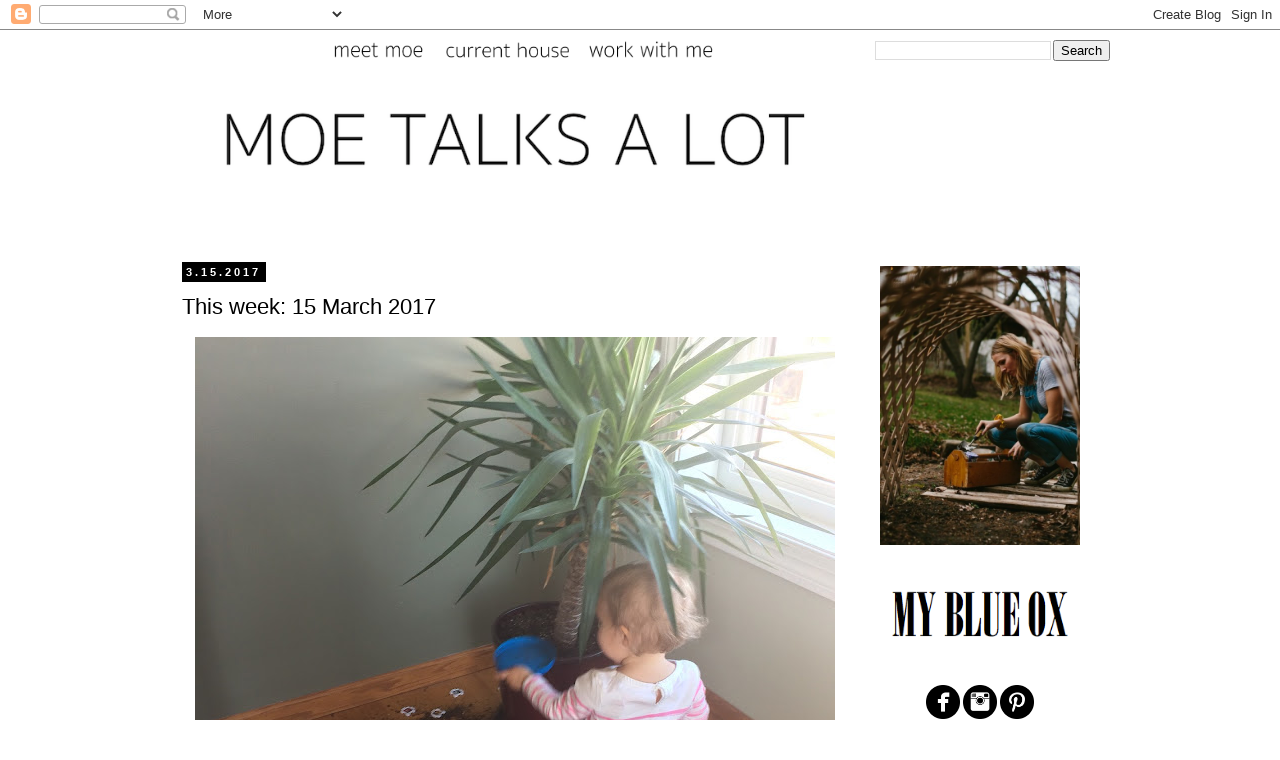

--- FILE ---
content_type: text/html; charset=UTF-8
request_url: http://www.moetalksalot.com/2017/03/this-week-15-march-2017.html
body_size: 14058
content:
<!DOCTYPE html>
<html class='v2' dir='ltr' xmlns='http://www.w3.org/1999/xhtml' xmlns:b='http://www.google.com/2005/gml/b' xmlns:data='http://www.google.com/2005/gml/data' xmlns:expr='http://www.google.com/2005/gml/expr'>
<head>
<link href='https://www.blogger.com/static/v1/widgets/335934321-css_bundle_v2.css' rel='stylesheet' type='text/css'/>
<meta content='width=1100' name='viewport'/>
<meta content='text/html; charset=UTF-8' http-equiv='Content-Type'/>
<meta content='blogger' name='generator'/>
<link href='http://www.moetalksalot.com/favicon.ico' rel='icon' type='image/x-icon'/>
<link href='http://www.moetalksalot.com/2017/03/this-week-15-march-2017.html' rel='canonical'/>
<link rel="alternate" type="application/atom+xml" title="moe talks a lot - Atom" href="http://www.moetalksalot.com/feeds/posts/default" />
<link rel="alternate" type="application/rss+xml" title="moe talks a lot - RSS" href="http://www.moetalksalot.com/feeds/posts/default?alt=rss" />
<link rel="service.post" type="application/atom+xml" title="moe talks a lot - Atom" href="https://www.blogger.com/feeds/5973257255032351937/posts/default" />

<link rel="alternate" type="application/atom+xml" title="moe talks a lot - Atom" href="http://www.moetalksalot.com/feeds/8063853529383443024/comments/default" />
<!--Can't find substitution for tag [blog.ieCssRetrofitLinks]-->
<link href='https://blogger.googleusercontent.com/img/b/R29vZ2xl/AVvXsEgHTdV_EVXwqCj_S_K08Ay31QAmhpuFrnGOnS_DRBQuZC5pY9BX6onDdn2xlDCPt6M4svmFNVRNyysA49ImK3_Pmfh1Pvk7MT2tqn24uNe6PrWcwZapok5E_WJJdbHZLt_52O7K4cUyXrc/s640/IMG_1715.JPG' rel='image_src'/>
<meta content='http://www.moetalksalot.com/2017/03/this-week-15-march-2017.html' property='og:url'/>
<meta content='This week: 15 March 2017' property='og:title'/>
<meta content='Life style blog about making every aspect of life beautiful from fashion to home to food. All done on a budget and thrifting!' property='og:description'/>
<meta content='https://blogger.googleusercontent.com/img/b/R29vZ2xl/AVvXsEgHTdV_EVXwqCj_S_K08Ay31QAmhpuFrnGOnS_DRBQuZC5pY9BX6onDdn2xlDCPt6M4svmFNVRNyysA49ImK3_Pmfh1Pvk7MT2tqn24uNe6PrWcwZapok5E_WJJdbHZLt_52O7K4cUyXrc/w1200-h630-p-k-no-nu/IMG_1715.JPG' property='og:image'/>
<title>moe talks a lot: This week: 15 March 2017</title>
<style type='text/css'>@font-face{font-family:'Hanuman';font-style:normal;font-weight:400;font-display:swap;src:url(//fonts.gstatic.com/s/hanuman/v24/VuJudNvD15HhpJJBYq31yFn72hxIv0sd5yDgWdTYQezRj28xHg.woff2)format('woff2');unicode-range:U+1780-17FF,U+19E0-19FF,U+200C-200D,U+25CC;}@font-face{font-family:'Hanuman';font-style:normal;font-weight:400;font-display:swap;src:url(//fonts.gstatic.com/s/hanuman/v24/VuJudNvD15HhpJJBYq31yFn72hxIv0sd5yDrWdTYQezRj28.woff2)format('woff2');unicode-range:U+0000-00FF,U+0131,U+0152-0153,U+02BB-02BC,U+02C6,U+02DA,U+02DC,U+0304,U+0308,U+0329,U+2000-206F,U+20AC,U+2122,U+2191,U+2193,U+2212,U+2215,U+FEFF,U+FFFD;}</style>
<style id='page-skin-1' type='text/css'><!--
/*
-----------------------------------------------
Blogger Template Style
Name:     Simple
Designer: Blogger
URL:      www.blogger.com
----------------------------------------------- */
/* Content
----------------------------------------------- */
body {
font: normal normal 12px 'Trebuchet MS', Trebuchet, Verdana, sans-serif;
color: #000000;
background: #ffffff none repeat scroll top left;
padding: 0 0 0 0;
}
html body .region-inner {
min-width: 0;
max-width: 100%;
width: auto;
}
h2 {
font-size: 22px;
}
a:link {
text-decoration:none;
color: #0b5394;
}
a:visited {
text-decoration:none;
color: #0b5394;
}
a:hover {
text-decoration:underline;
color: #0b5394;
}
.body-fauxcolumn-outer .fauxcolumn-inner {
background: transparent none repeat scroll top left;
_background-image: none;
}
.body-fauxcolumn-outer .cap-top {
position: absolute;
z-index: 1;
height: 400px;
width: 100%;
}
.body-fauxcolumn-outer .cap-top .cap-left {
width: 100%;
background: transparent none repeat-x scroll top left;
_background-image: none;
}
.content-outer {
-moz-box-shadow: 0 0 0 rgba(0, 0, 0, .15);
-webkit-box-shadow: 0 0 0 rgba(0, 0, 0, .15);
-goog-ms-box-shadow: 0 0 0 #333333;
box-shadow: 0 0 0 rgba(0, 0, 0, .15);
margin-bottom: 1px;
}
.content-inner {
padding: 10px 40px;
}
.content-inner {
background-color: #ffffff;
}
/* Header
----------------------------------------------- */
.header-outer {
background: transparent none repeat-x scroll 0 -400px;
_background-image: none;
}
.Header h1 {
font: normal normal 40px 'Trebuchet MS',Trebuchet,Verdana,sans-serif;
color: #000000;
text-shadow: 0 0 0 rgba(0, 0, 0, .2);
}
.Header h1 a {
color: #000000;
}
.Header .description {
font-size: 18px;
color: #000000;
}
.header-inner .Header .titlewrapper {
padding: 22px 0;
}
.header-inner .Header .descriptionwrapper {
padding: 0 0;
}
/* Tabs
----------------------------------------------- */
.tabs-inner .section:first-child {
border-top: 0 solid #dddddd;
}
.tabs-inner .section:first-child ul {
margin-top: -1px;
border-top: 1px solid #dddddd;
border-left: 1px solid #dddddd;
border-right: 1px solid #dddddd;
}
.tabs-inner .widget ul {
background: transparent none repeat-x scroll 0 -800px;
_background-image: none;
border-bottom: 1px solid #dddddd;
margin-top: 0;
margin-left: -30px;
margin-right: -30px;
}
.tabs-inner .widget li a {
display: inline-block;
padding: .6em 1em;
font: normal normal 12px Hanuman;
color: #000000;
border-left: 1px solid #ffffff;
border-right: 1px solid #dddddd;
}
.tabs-inner .widget li:first-child a {
border-left: none;
}
.tabs-inner .widget li.selected a, .tabs-inner .widget li a:hover {
color: #000000;
background-color: transparent;
text-decoration: none;
}
/* Columns
----------------------------------------------- */
.main-outer {
border-top: 0 solid transparent;
}
.fauxcolumn-left-outer .fauxcolumn-inner {
border-right: 1px solid transparent;
}
.fauxcolumn-right-outer .fauxcolumn-inner {
border-left: 1px solid transparent;
}
/* Headings
----------------------------------------------- */
div.widget > h2,
div.widget h2.title {
margin: 0 0 1em 0;
font: normal bold 11px 'Trebuchet MS',Trebuchet,Verdana,sans-serif;
color: #000000;
}
/* Widgets
----------------------------------------------- */
.widget .zippy {
color: #999999;
text-shadow: 2px 2px 1px rgba(0, 0, 0, .1);
}
.widget .popular-posts ul {
list-style: none;
}
/* Posts
----------------------------------------------- */
h2.date-header {
font: normal bold 11px Arial, Tahoma, Helvetica, FreeSans, sans-serif;
}
.date-header span {
background-color: #000000;
color: #ffffff;
padding: 0.4em;
letter-spacing: 3px;
margin: inherit;
}
.main-inner {
padding-top: 35px;
padding-bottom: 65px;
}
.main-inner .column-center-inner {
padding: 0 0;
}
.main-inner .column-center-inner .section {
margin: 0 1em;
}
.post {
margin: 0 0 45px 0;
}
h3.post-title, .comments h4 {
font: normal normal 22px 'Trebuchet MS',Trebuchet,Verdana,sans-serif;
margin: .75em 0 0;
}
.post-body {
font-size: 110%;
line-height: 1.4;
position: relative;
}
.post-body img, .post-body .tr-caption-container, .Profile img, .Image img,
.BlogList .item-thumbnail img {
padding: 2px;
background: #ffffff;
border: 1px solid #eeeeee;
-moz-box-shadow: 1px 1px 5px rgba(0, 0, 0, .1);
-webkit-box-shadow: 1px 1px 5px rgba(0, 0, 0, .1);
box-shadow: 1px 1px 5px rgba(0, 0, 0, .1);
}
.post-body img, .post-body .tr-caption-container {
padding: 5px;
}
.post-body .tr-caption-container {
color: #000000;
}
.post-body .tr-caption-container img {
padding: 0;
background: transparent;
border: none;
-moz-box-shadow: 0 0 0 rgba(0, 0, 0, .1);
-webkit-box-shadow: 0 0 0 rgba(0, 0, 0, .1);
box-shadow: 0 0 0 rgba(0, 0, 0, .1);
}
.post-header {
margin: 0 0 1.5em;
line-height: 1.6;
font-size: 90%;
}
.post-footer {
margin: 20px -2px 0;
padding: 5px 10px;
color: #000000;
background-color: #e5e5e5;
border-bottom: 1px solid #eeeeee;
line-height: 1.6;
font-size: 90%;
}
#comments .comment-author {
padding-top: 1.5em;
border-top: 1px solid transparent;
background-position: 0 1.5em;
}
#comments .comment-author:first-child {
padding-top: 0;
border-top: none;
}
.avatar-image-container {
margin: .2em 0 0;
}
#comments .avatar-image-container img {
border: 1px solid #eeeeee;
}
/* Comments
----------------------------------------------- */
.comments .comments-content .icon.blog-author {
background-repeat: no-repeat;
background-image: url([data-uri]);
}
.comments .comments-content .loadmore a {
border-top: 1px solid #999999;
border-bottom: 1px solid #999999;
}
.comments .comment-thread.inline-thread {
background-color: #e5e5e5;
}
.comments .continue {
border-top: 2px solid #999999;
}
/* Accents
---------------------------------------------- */
.section-columns td.columns-cell {
border-left: 1px solid transparent;
}
.blog-pager {
background: transparent url(//www.blogblog.com/1kt/simple/paging_dot.png) repeat-x scroll top center;
}
.blog-pager-older-link, .home-link,
.blog-pager-newer-link {
background-color: #ffffff;
padding: 5px;
}
.footer-outer {
border-top: 1px dashed #bbbbbb;
}
/* Mobile
----------------------------------------------- */
body.mobile  {
background-size: auto;
}
.mobile .body-fauxcolumn-outer {
background: transparent none repeat scroll top left;
}
.mobile .body-fauxcolumn-outer .cap-top {
background-size: 100% auto;
}
.mobile .content-outer {
-webkit-box-shadow: 0 0 3px rgba(0, 0, 0, .15);
box-shadow: 0 0 3px rgba(0, 0, 0, .15);
}
.mobile .tabs-inner .widget ul {
margin-left: 0;
margin-right: 0;
}
.mobile .post {
margin: 0;
}
.mobile .main-inner .column-center-inner .section {
margin: 0;
}
.mobile .date-header span {
padding: 0.1em 10px;
margin: 0 -10px;
}
.mobile h3.post-title {
margin: 0;
}
.mobile .blog-pager {
background: transparent none no-repeat scroll top center;
}
.mobile .footer-outer {
border-top: none;
}
.mobile .main-inner, .mobile .footer-inner {
background-color: #ffffff;
}
.mobile-index-contents {
color: #000000;
}
.mobile-link-button {
background-color: #0b5394;
}
.mobile-link-button a:link, .mobile-link-button a:visited {
color: #ffffff;
}
.mobile .tabs-inner .section:first-child {
border-top: none;
}
.mobile .tabs-inner .PageList .widget-content {
background-color: transparent;
color: #000000;
border-top: 1px solid #dddddd;
border-bottom: 1px solid #dddddd;
}
.mobile .tabs-inner .PageList .widget-content .pagelist-arrow {
border-left: 1px solid #dddddd;
}
.post-body img, .post-body .tr-caption-container, .Profile img, .Image img,
.BlogList .item-thumbnail img {
padding: 0 !important;
border: none !important;
background: none !important;
-moz-box-shadow: 0px 0px 0px transparent !important;
-webkit-box-shadow: 0px 0px 0px transparent !important;
box-shadow: 0px 0px 0px transparent !important;
}
.PageList {text-align:center !important;}
.PageList li {display:inline !important; float:none !important;}
#header, body#layout #header {width:75%;display:inline-block;float:left;}
#header-right, body#layout #header-right {width:25%;display:inline-block;float:right;padding:0px;}
#header-right .widget {margin:0;}
--></style>
<style id='template-skin-1' type='text/css'><!--
body {
min-width: 1020px;
}
.content-outer, .content-fauxcolumn-outer, .region-inner {
min-width: 1020px;
max-width: 1020px;
_width: 1020px;
}
.main-inner .columns {
padding-left: 0;
padding-right: 260px;
}
.main-inner .fauxcolumn-center-outer {
left: 0;
right: 260px;
/* IE6 does not respect left and right together */
_width: expression(this.parentNode.offsetWidth -
parseInt("0") -
parseInt("260px") + 'px');
}
.main-inner .fauxcolumn-left-outer {
width: 0;
}
.main-inner .fauxcolumn-right-outer {
width: 260px;
}
.main-inner .column-left-outer {
width: 0;
right: 100%;
margin-left: -0;
}
.main-inner .column-right-outer {
width: 260px;
margin-right: -260px;
}
#layout {
min-width: 0;
}
#layout .content-outer {
min-width: 0;
width: 800px;
}
#layout .region-inner {
min-width: 0;
width: auto;
}
--></style>
<link href='https://www.blogger.com/dyn-css/authorization.css?targetBlogID=5973257255032351937&amp;zx=cb8c8e13-b4fa-48d8-9472-ba60d76f4e11' media='none' onload='if(media!=&#39;all&#39;)media=&#39;all&#39;' rel='stylesheet'/><noscript><link href='https://www.blogger.com/dyn-css/authorization.css?targetBlogID=5973257255032351937&amp;zx=cb8c8e13-b4fa-48d8-9472-ba60d76f4e11' rel='stylesheet'/></noscript>
<meta name='google-adsense-platform-account' content='ca-host-pub-1556223355139109'/>
<meta name='google-adsense-platform-domain' content='blogspot.com'/>

<!-- data-ad-client=ca-pub-3297826883421531 -->

</head>
<body class='loading variant-simplysimple'>
<div class='navbar section' id='navbar'><div class='widget Navbar' data-version='1' id='Navbar1'><script type="text/javascript">
    function setAttributeOnload(object, attribute, val) {
      if(window.addEventListener) {
        window.addEventListener('load',
          function(){ object[attribute] = val; }, false);
      } else {
        window.attachEvent('onload', function(){ object[attribute] = val; });
      }
    }
  </script>
<div id="navbar-iframe-container"></div>
<script type="text/javascript" src="https://apis.google.com/js/platform.js"></script>
<script type="text/javascript">
      gapi.load("gapi.iframes:gapi.iframes.style.bubble", function() {
        if (gapi.iframes && gapi.iframes.getContext) {
          gapi.iframes.getContext().openChild({
              url: 'https://www.blogger.com/navbar/5973257255032351937?po\x3d8063853529383443024\x26origin\x3dhttp://www.moetalksalot.com',
              where: document.getElementById("navbar-iframe-container"),
              id: "navbar-iframe"
          });
        }
      });
    </script><script type="text/javascript">
(function() {
var script = document.createElement('script');
script.type = 'text/javascript';
script.src = '//pagead2.googlesyndication.com/pagead/js/google_top_exp.js';
var head = document.getElementsByTagName('head')[0];
if (head) {
head.appendChild(script);
}})();
</script>
</div></div>
<div class='body-fauxcolumns'>
<div class='fauxcolumn-outer body-fauxcolumn-outer'>
<div class='cap-top'>
<div class='cap-left'></div>
<div class='cap-right'></div>
</div>
<div class='fauxborder-left'>
<div class='fauxborder-right'></div>
<div class='fauxcolumn-inner'>
</div>
</div>
<div class='cap-bottom'>
<div class='cap-left'></div>
<div class='cap-right'></div>
</div>
</div>
</div>
<div class='content'>
<div class='content-fauxcolumns'>
<div class='fauxcolumn-outer content-fauxcolumn-outer'>
<div class='cap-top'>
<div class='cap-left'></div>
<div class='cap-right'></div>
</div>
<div class='fauxborder-left'>
<div class='fauxborder-right'></div>
<div class='fauxcolumn-inner'>
</div>
</div>
<div class='cap-bottom'>
<div class='cap-left'></div>
<div class='cap-right'></div>
</div>
</div>
</div>
<div class='content-outer'>
<div class='content-cap-top cap-top'>
<div class='cap-left'></div>
<div class='cap-right'></div>
</div>
<div class='fauxborder-left content-fauxborder-left'>
<div class='fauxborder-right content-fauxborder-right'></div>
<div class='content-inner'>
<header>
<div class='header-outer'>
<div class='header-cap-top cap-top'>
<div class='cap-left'></div>
<div class='cap-right'></div>
</div>
<div class='fauxborder-left header-fauxborder-left'>
<div class='fauxborder-right header-fauxborder-right'></div>
<div class='region-inner header-inner'>
<div class='header section' id='header'><div class='widget HTML' data-version='1' id='HTML3'>
<div class='widget-content'>
<center><a href="http://www.moetalksalot.com/p/about_31.html" target="_blank"><img width="15%" src="https://blogger.googleusercontent.com/img/b/R29vZ2xl/AVvXsEjFRvjuIfNEOj_Vz-1reOYRm0ng935HMxhdewwAZI3wOU6nOyY8_5ArEJgjqWRskOsCYPPpeBoO4g7aaWDWJYyQ8kx0Dist7smHwTaTkIRUveSp9oDyipy1KOw-vZBds5a4b8XpQLxW1iw/s1600/meet+moe.png" /> &nbsp&nbsp&nbsp&nbsp</a>
<a href="http://www.moetalksalot.com/p/house-tour.html" target="_blank"><img width="20%" src="https://blogger.googleusercontent.com/img/b/R29vZ2xl/AVvXsEjm2zIh8oyWfxVWtlYwCDFOMUDH7f4g2FhnDXkqcrL2e3qGxmGlbeH1Yha0IoOjGMs257skbkVs_pWaw7yl75lEkCPl8NZsD7WHCq-lqOeg0LB45vGs4xJcUyvTsLMrWdWM0tVUh-HHeic/s1600/current+house.png" /></a>
&nbsp&nbsp&nbsp&nbsp<a href="http://www.moetalksalot.com/p/sponsorhost.html" target="_blank"><img width="20%" src="https://blogger.googleusercontent.com/img/b/R29vZ2xl/AVvXsEi5iYLYovYdc_fExIkxe41mO6urCt99X9czaG5piUFs9jcltzIpUwy0x5_1_U_zK38g9Rt4GAr8sZ_GXH3Znj4wAy_e-ULFtJLLnZaw5to63cg2ONGrj3pBciC-AZJDo_WPDUPhl9ml1Io/s1600/work+with+me.png" /></a></center>
</div>
<div class='clear'></div>
</div><div class='widget HTML' data-version='1' id='HTML4'>
<div class='widget-content'>
<a href="http://moetalksalot.com" target="_blank"><img width="100%" src="https://blogger.googleusercontent.com/img/b/R29vZ2xl/AVvXsEg7pwbO1udETY0Utpj9BfeZ0h-ebUdnCFqFM9Z2ZZZU0HdnrIsjjQhvmHY1FJOULHh-0TQ-XYDbpr6G7m97_wt9NrJDfVGHjW_B655rhBFzHGjYUSDT1Nmbors7bVyc21ZbaAHXt2yABzw/s1600/mtal+logo.png" /></a>
</div>
<div class='clear'></div>
</div></div>
<div class='section' id='header-right'><div class='widget BlogSearch' data-version='1' id='BlogSearch1'>
<div class='widget-content'>
<div id='BlogSearch1_form'>
<form action='http://www.moetalksalot.com/search' class='gsc-search-box' target='_top'>
<table cellpadding='0' cellspacing='0' class='gsc-search-box'>
<tbody>
<tr>
<td class='gsc-input'>
<input autocomplete='off' class='gsc-input' name='q' size='10' title='search' type='text' value=''/>
</td>
<td class='gsc-search-button'>
<input class='gsc-search-button' title='search' type='submit' value='Search'/>
</td>
</tr>
</tbody>
</table>
</form>
</div>
</div>
<div class='clear'></div>
</div></div>
<div style='clear: both;'></div>
</div>
</div>
<div class='header-cap-bottom cap-bottom'>
<div class='cap-left'></div>
<div class='cap-right'></div>
</div>
</div>
</header>
<div class='tabs-outer'>
<div class='tabs-cap-top cap-top'>
<div class='cap-left'></div>
<div class='cap-right'></div>
</div>
<div class='fauxborder-left tabs-fauxborder-left'>
<div class='fauxborder-right tabs-fauxborder-right'></div>
<div class='region-inner tabs-inner'>
<div class='tabs no-items section' id='crosscol'></div>
<div class='tabs no-items section' id='crosscol-overflow'></div>
<div class='header no-items section' id='header2'></div>
<div style='clear:both;'></div>
</div>
</div>
<div class='tabs-cap-bottom cap-bottom'>
<div class='cap-left'></div>
<div class='cap-right'></div>
</div>
</div>
<div class='main-outer'>
<div class='main-cap-top cap-top'>
<div class='cap-left'></div>
<div class='cap-right'></div>
</div>
<div class='fauxborder-left main-fauxborder-left'>
<div class='fauxborder-right main-fauxborder-right'></div>
<div class='region-inner main-inner'>
<div class='columns fauxcolumns'>
<div class='fauxcolumn-outer fauxcolumn-center-outer'>
<div class='cap-top'>
<div class='cap-left'></div>
<div class='cap-right'></div>
</div>
<div class='fauxborder-left'>
<div class='fauxborder-right'></div>
<div class='fauxcolumn-inner'>
</div>
</div>
<div class='cap-bottom'>
<div class='cap-left'></div>
<div class='cap-right'></div>
</div>
</div>
<div class='fauxcolumn-outer fauxcolumn-left-outer'>
<div class='cap-top'>
<div class='cap-left'></div>
<div class='cap-right'></div>
</div>
<div class='fauxborder-left'>
<div class='fauxborder-right'></div>
<div class='fauxcolumn-inner'>
</div>
</div>
<div class='cap-bottom'>
<div class='cap-left'></div>
<div class='cap-right'></div>
</div>
</div>
<div class='fauxcolumn-outer fauxcolumn-right-outer'>
<div class='cap-top'>
<div class='cap-left'></div>
<div class='cap-right'></div>
</div>
<div class='fauxborder-left'>
<div class='fauxborder-right'></div>
<div class='fauxcolumn-inner'>
</div>
</div>
<div class='cap-bottom'>
<div class='cap-left'></div>
<div class='cap-right'></div>
</div>
</div>
<!-- corrects IE6 width calculation -->
<div class='columns-inner'>
<div class='column-center-outer'>
<div class='column-center-inner'>
<div class='main section' id='main'><div class='widget Blog' data-version='1' id='Blog1'>
<div class='blog-posts hfeed'>

          <div class="date-outer">
        
<h2 class='date-header'><span>3.15.2017</span></h2>

          <div class="date-posts">
        
<div class='post-outer'>
<div class='post hentry uncustomized-post-template' itemprop='blogPost' itemscope='itemscope' itemtype='http://schema.org/BlogPosting'>
<meta content='https://blogger.googleusercontent.com/img/b/R29vZ2xl/AVvXsEgHTdV_EVXwqCj_S_K08Ay31QAmhpuFrnGOnS_DRBQuZC5pY9BX6onDdn2xlDCPt6M4svmFNVRNyysA49ImK3_Pmfh1Pvk7MT2tqn24uNe6PrWcwZapok5E_WJJdbHZLt_52O7K4cUyXrc/s640/IMG_1715.JPG' itemprop='image_url'/>
<meta content='5973257255032351937' itemprop='blogId'/>
<meta content='8063853529383443024' itemprop='postId'/>
<a name='8063853529383443024'></a>
<h3 class='post-title entry-title' itemprop='name'>
This week: 15 March 2017
</h3>
<div class='post-header'>
<div class='post-header-line-1'></div>
</div>
<div class='post-body entry-content' id='post-body-8063853529383443024' itemprop='description articleBody'>
<div class="separator" style="clear: both; text-align: center;">
<a href="https://blogger.googleusercontent.com/img/b/R29vZ2xl/AVvXsEgHTdV_EVXwqCj_S_K08Ay31QAmhpuFrnGOnS_DRBQuZC5pY9BX6onDdn2xlDCPt6M4svmFNVRNyysA49ImK3_Pmfh1Pvk7MT2tqn24uNe6PrWcwZapok5E_WJJdbHZLt_52O7K4cUyXrc/s1600/IMG_1715.JPG" imageanchor="1" style="margin-left: 1em; margin-right: 1em;"><img border="0" height="640" src="https://blogger.googleusercontent.com/img/b/R29vZ2xl/AVvXsEgHTdV_EVXwqCj_S_K08Ay31QAmhpuFrnGOnS_DRBQuZC5pY9BX6onDdn2xlDCPt6M4svmFNVRNyysA49ImK3_Pmfh1Pvk7MT2tqn24uNe6PrWcwZapok5E_WJJdbHZLt_52O7K4cUyXrc/s640/IMG_1715.JPG" width="640" /></a></div>
<div class="separator" style="clear: both; text-align: center;">
<br /></div>
<div class="separator" style="clear: both; text-align: left;">
Wade's been playing with a a new game and today he got up from his nap to find the girls had gotten to it. They'd ben playing quietly with it for a while, but then he runs to find me and tells me that his sisters made a big mess of his game. I told he could just pick it up. He complains that he doesn't know how (typical) and I tell him that he does, and to just go start cleaning up. He leaved the room and comes back and we have this conversation: &nbsp;</div>
<div class="separator" style="clear: both; text-align: left;">
Wade: I need a wet rag.</div>
<div class="separator" style="clear: both; text-align: left;">
Me: Why?&nbsp;</div>
<div class="separator" style="clear: both; text-align: left;">
Wade: To clean up big mess.&nbsp;</div>
<div class="separator" style="clear: both; text-align: left;">
Me: You don't need a rag to clean up your game.&nbsp;</div>
<div class="separator" style="clear: both; text-align: left;">
Wade: But what bout the dirt?</div>
<div class="separator" style="clear: both; text-align: left;">
Me: Dirt?!?!&nbsp;</div>
<div class="separator" style="clear: both; text-align: left;">
Went into to find the girls were playing with his game in my plant. The only plant with in their reach that they've left alone until now. I'm sure Blake was the one who started it. I just know it. And poor Wade, trying to think of how he could clean up the big mess.&nbsp;</div>
<div class="separator" style="clear: both; text-align: center;">
<br /></div>
<div class="separator" style="clear: both; text-align: left;">
Everyone had to get striped:&nbsp;</div>
<div class="separator" style="clear: both; text-align: left;">
<br /></div>
<div class="separator" style="clear: both; text-align: center;">
<a href="https://blogger.googleusercontent.com/img/b/R29vZ2xl/AVvXsEgBphB-3Tl4XNIdzRo6WRY0GMORDvBVHiSUZv4Gkf73Pxw9W8U9Dg2JAgn3FUrfYNSFn65Ew185r4-N2PP2rNBpiJOdjxUSrOe_ScyxYsMEsEoIOKMwzr5RoBbI8NguXxp97PSIk7KP4Zg/s1600/IMG_1703.JPG" imageanchor="1" style="margin-left: 1em; margin-right: 1em;"><img border="0" height="640" src="https://blogger.googleusercontent.com/img/b/R29vZ2xl/AVvXsEgBphB-3Tl4XNIdzRo6WRY0GMORDvBVHiSUZv4Gkf73Pxw9W8U9Dg2JAgn3FUrfYNSFn65Ew185r4-N2PP2rNBpiJOdjxUSrOe_ScyxYsMEsEoIOKMwzr5RoBbI8NguXxp97PSIk7KP4Zg/s640/IMG_1703.JPG" width="640" /></a></div>
<div class="separator" style="clear: both; text-align: center;">
<br /></div>
<div class="separator" style="clear: both; text-align: left;">
Wait, this picture isn't from the dirt incident. This is from the morning when they covered everything in steel cut oats. Steel cut oats are my nemesis! It goes everywhere. Just everywhere!&nbsp;</div>
<div class="separator" style="clear: both; text-align: left;">
<br /></div>
<div class="separator" style="clear: both; text-align: left;">
Wade just came out of his room and I tucked him in again and laid on one of his stuffed animals - he freaked out cause I messed up his circle. Sure enough, his stuffed animals were in a perfect circle for him to sleep in.&nbsp;</div>
<div class="separator" style="clear: both; text-align: center;">
<br /></div>
<div class="separator" style="clear: both; text-align: center;">
<a href="https://blogger.googleusercontent.com/img/b/R29vZ2xl/AVvXsEjQylwKxefYB_aavA6lB0kI2wMsqO0jqcIl2QLMmm7pejXR7yxtIy7jWHCcqj02_A2GIOvERn5Kqk5AhQVVtTkJchtA2fcVekMVn1VYTVJ7grV1RqBpvheXi1yr-3HuRH6w2n4oRVctS1Y/s1600/lets+play+lion.jpg" imageanchor="1" style="margin-left: 1em; margin-right: 1em;"><img border="0" height="300" src="https://blogger.googleusercontent.com/img/b/R29vZ2xl/AVvXsEjQylwKxefYB_aavA6lB0kI2wMsqO0jqcIl2QLMmm7pejXR7yxtIy7jWHCcqj02_A2GIOvERn5Kqk5AhQVVtTkJchtA2fcVekMVn1VYTVJ7grV1RqBpvheXi1yr-3HuRH6w2n4oRVctS1Y/s640/lets+play+lion.jpg" width="640" /></a></div>
<div class="separator" style="clear: both; text-align: center;">
<br /></div>
<div class="separator" style="clear: both; text-align: left;">
Husband continues to be abused whenever he's home. Wade calls ii "playing lion" but we're not entirely sure if he's saying "lion" or "Bryan." Blake always manages to fall off, the other two hold on for dear life for whatever the ride entails.&nbsp;</div>
<div class="separator" style="clear: both; text-align: left;">
<br /></div>
<div class="separator" style="clear: both; text-align: left;">
Jac has been trying to talk to me. It's just jabber, but she's really trying. And getting frustrated. But she wants to communicate so badly.&nbsp;</div>
<div class="separator" style="clear: both; text-align: left;">
<br /></div>
<div class="separator" style="clear: both; text-align: left;">
The girls continue to eat at the table and playing musical chairs around the table during dinner. It's proved a good method to get Wade to eat his food, otherwise his sister's will get it. Tonight they did and he was so devastated. But, dinner was also a hit. My friend taught me how to make really good fried rice - it was good enough to make my picky three year old devastated over not getting to eat it. I did give him more.&nbsp;</div>
<div class="separator" style="clear: both; text-align: left;">
<br /></div>
<div class="separator" style="clear: both; text-align: left;">
Rice also gets everywhere.&nbsp;</div>
<div class="separator" style="clear: both; text-align: left;">
<br /></div>
<div class="separator" style="clear: both; text-align: center;">
<a href="https://blogger.googleusercontent.com/img/b/R29vZ2xl/AVvXsEgOrqu2u6t1nHFxeK4SK8iMqTv1LHxnpmRSuojq4KPmgGRujeVNmYXc5FlIaM8inDeYIZlXaiwhS-Y5_tsT7GM4OjvNr5VW2jIr_HaLjk5Tj7AIOX5LRtFU82JFV7nzYuhAoLWdCcQRVwM/s1600/IMG_1674.JPG" imageanchor="1" style="margin-left: 1em; margin-right: 1em;"><img border="0" height="640" src="https://blogger.googleusercontent.com/img/b/R29vZ2xl/AVvXsEgOrqu2u6t1nHFxeK4SK8iMqTv1LHxnpmRSuojq4KPmgGRujeVNmYXc5FlIaM8inDeYIZlXaiwhS-Y5_tsT7GM4OjvNr5VW2jIr_HaLjk5Tj7AIOX5LRtFU82JFV7nzYuhAoLWdCcQRVwM/s640/IMG_1674.JPG" width="640" /></a></div>
<br />
We had some gorgeous (windy) weather last week and we all played outside. Ever since California my girls have realized that outside exists and they want to go out all the time. Blake brings me her shoes with high hopes multiple times a day. So they were elated to be outside for a bit. Now we've got snow again, but I am so excited for summer! Course, I assume there will be lots more issues like this: Sister standing on slide, brother wanting to push toy down the slide - neither using the slide correctly.<br />
<br />
<div class="separator" style="clear: both; text-align: center;">
<a href="https://blogger.googleusercontent.com/img/b/R29vZ2xl/AVvXsEj8EqHfBDiZ147DfbWFCCv8BmHdac3swG3AVpzuHZvj1VqsanJldi5FSkMCtA5kxwdN8akt5z2ByMY_UqbxbzEopnXXMo-_LVDYHXvONZ5fA-vWqlTA2AQ_JiOL9dfWSvMoW3nLcKPvsz0/s1600/IMG_1700.JPG" imageanchor="1" style="margin-left: 1em; margin-right: 1em;"><img border="0" height="640" src="https://blogger.googleusercontent.com/img/b/R29vZ2xl/AVvXsEj8EqHfBDiZ147DfbWFCCv8BmHdac3swG3AVpzuHZvj1VqsanJldi5FSkMCtA5kxwdN8akt5z2ByMY_UqbxbzEopnXXMo-_LVDYHXvONZ5fA-vWqlTA2AQ_JiOL9dfWSvMoW3nLcKPvsz0/s640/IMG_1700.JPG" width="640" /></a></div>
<br />
Then the snow came back. But, winter is still at it's tail end.<br />
<br />
This is Wade making a face like Simba on the Lion King.<br />
<br />
<div class="separator" style="clear: both; text-align: center;">
<a href="https://blogger.googleusercontent.com/img/b/R29vZ2xl/AVvXsEg525yT_ROF1RctgQK0zig2U-FBwCAR-VE7OlsRM3HPPOSYKCy9WA4F9smrQSG2nfZHlVr9ACdmfbbchhO4j4mRPBLKjSGfoWn-4tKDNjTyEAWukpYl45ILcLRnHXwh-TWRvhiKK-juLVs/s1600/IMG_1680.JPG" imageanchor="1" style="margin-left: 1em; margin-right: 1em;"><img border="0" height="640" src="https://blogger.googleusercontent.com/img/b/R29vZ2xl/AVvXsEg525yT_ROF1RctgQK0zig2U-FBwCAR-VE7OlsRM3HPPOSYKCy9WA4F9smrQSG2nfZHlVr9ACdmfbbchhO4j4mRPBLKjSGfoWn-4tKDNjTyEAWukpYl45ILcLRnHXwh-TWRvhiKK-juLVs/s640/IMG_1680.JPG" width="640" /></a></div>
<br />
<br />
Husband's aunt brought over her kids old tinker toys and lincoln logs. Everyone loves them. Blake keep getting two pieces put together, getting excited, then somehow smacking herself in the face. Wade loves sorting the pieces....obviously.<br />
<br />
<div class="separator" style="clear: both; text-align: center;">
<a href="https://blogger.googleusercontent.com/img/b/R29vZ2xl/AVvXsEi_Q1iUHAiHSv4Mg7XLJNtnUdVyvCGUgNSQ9849X21hJDC8GlB3aJk65ZQ9FAMYgshWnfzcZbVS6VvqXtrJ_yT5z6CkxDVYRikjuGKr9qqT3CHcqL8oX7pk8lxJMcBIqCIMMpSQ4oQDDvc/s1600/IMG_1690.JPG" imageanchor="1" style="margin-left: 1em; margin-right: 1em;"><img border="0" height="640" src="https://blogger.googleusercontent.com/img/b/R29vZ2xl/AVvXsEi_Q1iUHAiHSv4Mg7XLJNtnUdVyvCGUgNSQ9849X21hJDC8GlB3aJk65ZQ9FAMYgshWnfzcZbVS6VvqXtrJ_yT5z6CkxDVYRikjuGKr9qqT3CHcqL8oX7pk8lxJMcBIqCIMMpSQ4oQDDvc/s640/IMG_1690.JPG" width="640" /></a></div>
<br />
<div class="separator" style="clear: both; text-align: center;">
<a href="https://blogger.googleusercontent.com/img/b/R29vZ2xl/AVvXsEidQqglIBaGqiMeOCXd98Yyehs_39S0Sihtk9W2E2LF9Q1BLjCol6qZwyz9KfGTl0mbY5p_Cd37CTwGHYxa1COZpOpK8cWiUt2AoPIUtL-EXf3jvh7ANoOJPI7sJo0OIoRt8g3-U-6OqPI/s1600/IMG_1692.JPG" imageanchor="1" style="margin-left: 1em; margin-right: 1em;"><img border="0" height="640" src="https://blogger.googleusercontent.com/img/b/R29vZ2xl/AVvXsEidQqglIBaGqiMeOCXd98Yyehs_39S0Sihtk9W2E2LF9Q1BLjCol6qZwyz9KfGTl0mbY5p_Cd37CTwGHYxa1COZpOpK8cWiUt2AoPIUtL-EXf3jvh7ANoOJPI7sJo0OIoRt8g3-U-6OqPI/s640/IMG_1692.JPG" width="640" /></a></div>
<br />
Husband bought a golf cart this week. I really have no comment. Except the kids think it's the coolest!<br />
<br />
<div class="separator" style="clear: both; text-align: center;">
<a href="https://blogger.googleusercontent.com/img/b/R29vZ2xl/AVvXsEifhtdYgMJC1TJexHiMa5Js_EpVDXfZM2_8cUPXT1VpdtmqonbLxuOnVtPo1lNQ4JcL7Wlqn4D76olTE54n4xTYWhLLKRZC8icPgBLCK4cl-2a9FBmF5ZZenNWZeRSc6dIZPszbjZRnYgk/s1600/IMG_1717.JPG" imageanchor="1" style="margin-left: 1em; margin-right: 1em;"><img border="0" height="640" src="https://blogger.googleusercontent.com/img/b/R29vZ2xl/AVvXsEifhtdYgMJC1TJexHiMa5Js_EpVDXfZM2_8cUPXT1VpdtmqonbLxuOnVtPo1lNQ4JcL7Wlqn4D76olTE54n4xTYWhLLKRZC8icPgBLCK4cl-2a9FBmF5ZZenNWZeRSc6dIZPszbjZRnYgk/s640/IMG_1717.JPG" width="640" /></a></div>
<div class="separator" style="clear: both; text-align: center;">
<br /></div>
<div class="separator" style="clear: both; text-align: left;">
Wade's been singing "the wheels on the bus go crazy!"&nbsp;</div>
<div class="separator" style="clear: both; text-align: left;">
<br /></div>
<div class="separator" style="clear: both; text-align: left;">
Blake hit me in the head with a toy. I said ow and told her not to, then she looked right at me and hit me in the head again. That girls drives me crazy! But Wade rushed over to give me kisses, then Jac followed suit. What little saint babies are these?!?! Not Blake, of course, she's a bit of a devil.&nbsp;</div>
<br />
<div class="separator" style="clear: both; text-align: center;">
</div>
<div class="separator" style="clear: both; text-align: left;">
I forgot to write a few things that Wade said when he was sick. He kept telling me "I just wanna be fine!" or crying "there no use" after he would throw up. It was painfully adorable. Made me feel just pathetic and useless.&nbsp;</div>
<div class="separator" style="clear: both; text-align: left;">
<br /></div>
<div class="separator" style="clear: both; text-align: left;">
I read a book this week, <i>Attachments, </i>and stumbled across this amazing quote, "I like to pray for things that seem possible. There are so many things that I pray for that seem almost too big, even for God. It's rewarding to pray for something that might actually happen. It keeps me going. Sometimes, I just pray for a bumper crop of zucchini." Now, I believe that nothing is too big for God, but I also think I'll pray for a bumper crop of zucchini's.&nbsp;</div>
<div class="separator" style="clear: both; text-align: left;">
<br /></div>
<br />
<div class="separator" style="clear: both; text-align: center;">
</div>
<br />
<div style='clear: both;'></div>
</div>
<div class='post-footer'>
<div class='post-footer-line post-footer-line-1'>
<span class='post-author vcard'>
Posted by
<span class='fn' itemprop='author' itemscope='itemscope' itemtype='http://schema.org/Person'>
<meta content='https://www.blogger.com/profile/02745562502161719284' itemprop='url'/>
<a class='g-profile' href='https://www.blogger.com/profile/02745562502161719284' rel='author' title='author profile'>
<span itemprop='name'>Moe Talks A Lot</span>
</a>
</span>
</span>
<span class='post-timestamp'>
at
<meta content='http://www.moetalksalot.com/2017/03/this-week-15-march-2017.html' itemprop='url'/>
<a class='timestamp-link' href='http://www.moetalksalot.com/2017/03/this-week-15-march-2017.html' rel='bookmark' title='permanent link'><abbr class='published' itemprop='datePublished' title='2017-03-15T20:46:00-06:00'>20:46</abbr></a>
</span>
<span class='post-comment-link'>
</span>
<span class='post-icons'>
<span class='item-control blog-admin pid-1414471745'>
<a href='https://www.blogger.com/post-edit.g?blogID=5973257255032351937&postID=8063853529383443024&from=pencil' title='Edit Post'>
<img alt='' class='icon-action' height='18' src='https://resources.blogblog.com/img/icon18_edit_allbkg.gif' width='18'/>
</a>
</span>
</span>
<div class='post-share-buttons goog-inline-block'>
</div>
</div>
<div class='post-footer-line post-footer-line-2'>
<span class='post-labels'>
</span>
</div>
<div class='post-footer-line post-footer-line-3'>
<span class='post-location'>
</span>
</div>
</div>
</div>
<div class='comments' id='comments'>
<a name='comments'></a>
<h4>No comments:</h4>
<div id='Blog1_comments-block-wrapper'>
<dl class='avatar-comment-indent' id='comments-block'>
</dl>
</div>
<p class='comment-footer'>
<div class='comment-form'>
<a name='comment-form'></a>
<h4 id='comment-post-message'>Post a Comment</h4>
<p>
</p>
<a href='https://www.blogger.com/comment/frame/5973257255032351937?po=8063853529383443024&hl=en&saa=85391&origin=http://www.moetalksalot.com' id='comment-editor-src'></a>
<iframe allowtransparency='true' class='blogger-iframe-colorize blogger-comment-from-post' frameborder='0' height='410px' id='comment-editor' name='comment-editor' src='' width='100%'></iframe>
<script src='https://www.blogger.com/static/v1/jsbin/2830521187-comment_from_post_iframe.js' type='text/javascript'></script>
<script type='text/javascript'>
      BLOG_CMT_createIframe('https://www.blogger.com/rpc_relay.html');
    </script>
</div>
</p>
</div>
</div>
<div class='inline-ad'>
<script type="text/javascript">
    google_ad_client = "ca-pub-3297826883421531";
    google_ad_host = "ca-host-pub-1556223355139109";
    google_ad_host_channel = "L0007";
    google_ad_slot = "7654696060";
    google_ad_width = 468;
    google_ad_height = 60;
</script>
<!-- moetalksalot_main_Blog1_468x60_as -->
<script type="text/javascript"
src="https://pagead2.googlesyndication.com/pagead/show_ads.js">
</script>
</div>

        </div></div>
      
</div>
<div class='blog-pager' id='blog-pager'>
<span id='blog-pager-newer-link'>
<a class='blog-pager-newer-link' href='http://www.moetalksalot.com/2017/03/this-week-22-march-2017.html' id='Blog1_blog-pager-newer-link' title='Newer Post'>Newer Post</a>
</span>
<span id='blog-pager-older-link'>
<a class='blog-pager-older-link' href='http://www.moetalksalot.com/2017/03/this-week-1-march-2017.html' id='Blog1_blog-pager-older-link' title='Older Post'>Older Post</a>
</span>
<a class='home-link' href='http://www.moetalksalot.com/'>Home</a>
</div>
<div class='clear'></div>
<div class='post-feeds'>
<div class='feed-links'>
Subscribe to:
<a class='feed-link' href='http://www.moetalksalot.com/feeds/8063853529383443024/comments/default' target='_blank' type='application/atom+xml'>Post Comments (Atom)</a>
</div>
</div>
</div></div>
</div>
</div>
<div class='column-left-outer'>
<div class='column-left-inner'>
<aside>
</aside>
</div>
</div>
<div class='column-right-outer'>
<div class='column-right-inner'>
<aside>
<div class='sidebar section' id='sidebar-right-1'><div class='widget HTML' data-version='1' id='HTML1'>
<div class='widget-content'>
<a href="http://moetalksalot.com" target="_blank"><img width="100%" src="https://blogger.googleusercontent.com/img/b/R29vZ2xl/AVvXsEgj2QFh2vf553H3FraBtck-jKrDyunuUUkGWyS5LG57JnbW7Zu3PABI83i6p0YOKor6fyKhEbXUEMJ_xpXJ6gAR490oO9BPbslRAJtcfcasAc1ITZkKvHB2ePfqzn-Wm0exr7bjsBHPkdLC/s1600/Creators-Melissa-7268.jpg" /></a>
</div>
<div class='clear'></div>
</div><div class='widget HTML' data-version='1' id='HTML5'>
<div class='widget-content'>
<a href="http://www.moetalksalot.com/p/my-blue-ox.html" target="_blank"><img width="100%" src="https://blogger.googleusercontent.com/img/b/R29vZ2xl/AVvXsEh-zRkhEycIAFmHBzpiD3D1DOblK9s9CMsyXFczjSlBHr3JBDnf1cyzkenG-BWiFtMRpnTrrLMiB3V0sQJTRUUbU6J7eDeAYq2lOZM7MekM7Zw1V_cnIPbModJ9giXlmAP6-ECS8ClE86w/s1600/my+blue+ox.png" /></a>
</div>
<div class='clear'></div>
</div><div class='widget HTML' data-version='1' id='HTML2'>
<div class='widget-content'>
<center><a href="https://blogger.googleusercontent.com/img/b/R29vZ2xl/AVvXsEjjcTJNaTIQzQlQOyaybCHopxKtGwy1pkszTUQLQ9MtXlCf9wTr7FsZz8yee5-Nqjc5wT-BnYJ3dv6zVcglKYO_bF9ekfCn3t_P1j8GrSvuB4qfWMS-tns-NKiNTyYIhVzi1irznQEgEDw/s1600/facebook-64.png" target="_blank"><img width="17%" src="https://blogger.googleusercontent.com/img/b/R29vZ2xl/AVvXsEjjcTJNaTIQzQlQOyaybCHopxKtGwy1pkszTUQLQ9MtXlCf9wTr7FsZz8yee5-Nqjc5wT-BnYJ3dv6zVcglKYO_bF9ekfCn3t_P1j8GrSvuB4qfWMS-tns-NKiNTyYIhVzi1irznQEgEDw/s1600/facebook-64.png" /></a> <a href="http://instagram.com/moetalksalot" target="_blank"><img width="17%" src="https://blogger.googleusercontent.com/img/b/R29vZ2xl/AVvXsEj02jRJl8onNIEgHGbeS_Cu_2twRkWso59wTiEvVgxFXjcgbKieHOpwu9lDH5yJT6u-RC2-BXvQXqAoP28SuNIH5nG1lGODZuYeEz5VE_smINA8kgmOSEf2UDvXjWAIbF8jrCt0sUXbi98/s1600/instagram-64.png" /></a> <a href="http://pinterest.com/moetalksALOT/" target="&#8221;_blank&#8221;"> <img width="17%"  src=" https://blogger.googleusercontent.com/img/b/R29vZ2xl/AVvXsEh62VoYU6e69untxLUs6zdGnsHHPJjIk6FXuiLLgfEi0tePKxj-qsVKCyP6VJIe0xBGEfK3sJV3bgXWR7dQBWOWLbodSO9mRSp4pUsqyPiPCjKVEPzLyQ0or6KCEPERhm26hVIZR0vg2bU/s1600/pinterest-64.png
" /></a><center></center></center>
</div>
<div class='clear'></div>
</div><div class='widget AdSense' data-version='1' id='AdSense1'>
<div class='widget-content'>
<script async src="https://pagead2.googlesyndication.com/pagead/js/adsbygoogle.js"></script>
<!-- moetalksalot_sidebar-right-1_AdSense1_1x1_as -->
<ins class="adsbygoogle"
     style="display:block"
     data-ad-client="ca-pub-3297826883421531"
     data-ad-host="ca-host-pub-1556223355139109"
     data-ad-host-channel="L0001"
     data-ad-slot="8205166889"
     data-ad-format="auto"
     data-full-width-responsive="true"></ins>
<script>
(adsbygoogle = window.adsbygoogle || []).push({});
</script>
<div class='clear'></div>
</div>
</div></div>
<table border='0' cellpadding='0' cellspacing='0' class='section-columns columns-2'>
<tbody>
<tr>
<td class='first columns-cell'>
<div class='sidebar no-items section' id='sidebar-right-2-1'></div>
</td>
<td class='columns-cell'>
<div class='sidebar no-items section' id='sidebar-right-2-2'></div>
</td>
</tr>
</tbody>
</table>
<div class='sidebar no-items section' id='sidebar-right-3'></div>
</aside>
</div>
</div>
</div>
<div style='clear: both'></div>
<!-- columns -->
</div>
<!-- main -->
</div>
</div>
<div class='main-cap-bottom cap-bottom'>
<div class='cap-left'></div>
<div class='cap-right'></div>
</div>
</div>
<footer>
<div class='footer-outer'>
<div class='footer-cap-top cap-top'>
<div class='cap-left'></div>
<div class='cap-right'></div>
</div>
<div class='fauxborder-left footer-fauxborder-left'>
<div class='fauxborder-right footer-fauxborder-right'></div>
<div class='region-inner footer-inner'>
<div class='foot no-items section' id='footer-1'></div>
<table border='0' cellpadding='0' cellspacing='0' class='section-columns columns-2'>
<tbody>
<tr>
<td class='first columns-cell'>
<div class='foot no-items section' id='footer-2-1'></div>
</td>
<td class='columns-cell'>
<div class='foot no-items section' id='footer-2-2'></div>
</td>
</tr>
</tbody>
</table>
<!-- outside of the include in order to lock Attribution widget -->
<div class='foot section' id='footer-3'><div class='widget Attribution' data-version='1' id='Attribution1'>
<div class='widget-content' style='text-align: center;'>
Simple theme. Powered by <a href='https://www.blogger.com' target='_blank'>Blogger</a>.
</div>
<div class='clear'></div>
</div></div>
</div>
</div>
<div class='footer-cap-bottom cap-bottom'>
<div class='cap-left'></div>
<div class='cap-right'></div>
</div>
</div>
</footer>
<!-- content -->
</div>
</div>
<div class='content-cap-bottom cap-bottom'>
<div class='cap-left'></div>
<div class='cap-right'></div>
</div>
</div>
</div>
<script type='text/javascript'>
    window.setTimeout(function() {
        document.body.className = document.body.className.replace('loading', '');
      }, 10);
</script>
<script>
//<![CDATA[
var bs_pinButtonURL = " https://blogger.googleusercontent.com/img/b/R29vZ2xl/AVvXsEh62VoYU6e69untxLUs6zdGnsHHPJjIk6FXuiLLgfEi0tePKxj-qsVKCyP6VJIe0xBGEfK3sJV3bgXWR7dQBWOWLbodSO9mRSp4pUsqyPiPCjKVEPzLyQ0or6KCEPERhm26hVIZR0vg2bU/s1600/pinterest-64.png";
var bs_pinButtonPos = "topleft";
var bs_pinPrefix = "";
var bs_pinSuffix = "";
//]]>
</script>
<script src='http://ajax.googleapis.com/ajax/libs/jquery/1.8.2/jquery.min.js' type='text/javascript'></script>
<script id='bs_pinOnHover' src='http://greenlava-code.googlecode.com/svn/trunk/publicscripts/bs_pinOnHoverv1_min.js' type='text/javascript'>
// This Pinterest Hover Button is brought to you by bloggersentral.com.
// Visit http://www.bloggersentral.com/2012/11/pinterest-pin-it-button-on-image-hover.html for details.
// Feel free to use and share, but please keep this notice intact.
</script>

<script type="text/javascript" src="https://www.blogger.com/static/v1/widgets/719476776-widgets.js"></script>
<script type='text/javascript'>
window['__wavt'] = 'AOuZoY5WKv_LHGIbXAIkjrLt5ocQg469Rg:1769147346519';_WidgetManager._Init('//www.blogger.com/rearrange?blogID\x3d5973257255032351937','//www.moetalksalot.com/2017/03/this-week-15-march-2017.html','5973257255032351937');
_WidgetManager._SetDataContext([{'name': 'blog', 'data': {'blogId': '5973257255032351937', 'title': 'moe talks a lot', 'url': 'http://www.moetalksalot.com/2017/03/this-week-15-march-2017.html', 'canonicalUrl': 'http://www.moetalksalot.com/2017/03/this-week-15-march-2017.html', 'homepageUrl': 'http://www.moetalksalot.com/', 'searchUrl': 'http://www.moetalksalot.com/search', 'canonicalHomepageUrl': 'http://www.moetalksalot.com/', 'blogspotFaviconUrl': 'http://www.moetalksalot.com/favicon.ico', 'bloggerUrl': 'https://www.blogger.com', 'hasCustomDomain': true, 'httpsEnabled': false, 'enabledCommentProfileImages': true, 'gPlusViewType': 'FILTERED_POSTMOD', 'adultContent': false, 'analyticsAccountNumber': '', 'encoding': 'UTF-8', 'locale': 'en', 'localeUnderscoreDelimited': 'en', 'languageDirection': 'ltr', 'isPrivate': false, 'isMobile': false, 'isMobileRequest': false, 'mobileClass': '', 'isPrivateBlog': false, 'isDynamicViewsAvailable': true, 'feedLinks': '\x3clink rel\x3d\x22alternate\x22 type\x3d\x22application/atom+xml\x22 title\x3d\x22moe talks a lot - Atom\x22 href\x3d\x22http://www.moetalksalot.com/feeds/posts/default\x22 /\x3e\n\x3clink rel\x3d\x22alternate\x22 type\x3d\x22application/rss+xml\x22 title\x3d\x22moe talks a lot - RSS\x22 href\x3d\x22http://www.moetalksalot.com/feeds/posts/default?alt\x3drss\x22 /\x3e\n\x3clink rel\x3d\x22service.post\x22 type\x3d\x22application/atom+xml\x22 title\x3d\x22moe talks a lot - Atom\x22 href\x3d\x22https://www.blogger.com/feeds/5973257255032351937/posts/default\x22 /\x3e\n\n\x3clink rel\x3d\x22alternate\x22 type\x3d\x22application/atom+xml\x22 title\x3d\x22moe talks a lot - Atom\x22 href\x3d\x22http://www.moetalksalot.com/feeds/8063853529383443024/comments/default\x22 /\x3e\n', 'meTag': '', 'adsenseClientId': 'ca-pub-3297826883421531', 'adsenseHostId': 'ca-host-pub-1556223355139109', 'adsenseHasAds': true, 'adsenseAutoAds': false, 'boqCommentIframeForm': true, 'loginRedirectParam': '', 'isGoogleEverywhereLinkTooltipEnabled': true, 'view': '', 'dynamicViewsCommentsSrc': '//www.blogblog.com/dynamicviews/4224c15c4e7c9321/js/comments.js', 'dynamicViewsScriptSrc': '//www.blogblog.com/dynamicviews/00d9e3c56f0dbcee', 'plusOneApiSrc': 'https://apis.google.com/js/platform.js', 'disableGComments': true, 'interstitialAccepted': false, 'sharing': {'platforms': [{'name': 'Get link', 'key': 'link', 'shareMessage': 'Get link', 'target': ''}, {'name': 'Facebook', 'key': 'facebook', 'shareMessage': 'Share to Facebook', 'target': 'facebook'}, {'name': 'BlogThis!', 'key': 'blogThis', 'shareMessage': 'BlogThis!', 'target': 'blog'}, {'name': 'X', 'key': 'twitter', 'shareMessage': 'Share to X', 'target': 'twitter'}, {'name': 'Pinterest', 'key': 'pinterest', 'shareMessage': 'Share to Pinterest', 'target': 'pinterest'}, {'name': 'Email', 'key': 'email', 'shareMessage': 'Email', 'target': 'email'}], 'disableGooglePlus': true, 'googlePlusShareButtonWidth': 0, 'googlePlusBootstrap': '\x3cscript type\x3d\x22text/javascript\x22\x3ewindow.___gcfg \x3d {\x27lang\x27: \x27en\x27};\x3c/script\x3e'}, 'hasCustomJumpLinkMessage': false, 'jumpLinkMessage': 'Read more', 'pageType': 'item', 'postId': '8063853529383443024', 'postImageThumbnailUrl': 'https://blogger.googleusercontent.com/img/b/R29vZ2xl/AVvXsEgHTdV_EVXwqCj_S_K08Ay31QAmhpuFrnGOnS_DRBQuZC5pY9BX6onDdn2xlDCPt6M4svmFNVRNyysA49ImK3_Pmfh1Pvk7MT2tqn24uNe6PrWcwZapok5E_WJJdbHZLt_52O7K4cUyXrc/s72-c/IMG_1715.JPG', 'postImageUrl': 'https://blogger.googleusercontent.com/img/b/R29vZ2xl/AVvXsEgHTdV_EVXwqCj_S_K08Ay31QAmhpuFrnGOnS_DRBQuZC5pY9BX6onDdn2xlDCPt6M4svmFNVRNyysA49ImK3_Pmfh1Pvk7MT2tqn24uNe6PrWcwZapok5E_WJJdbHZLt_52O7K4cUyXrc/s640/IMG_1715.JPG', 'pageName': 'This week: 15 March 2017', 'pageTitle': 'moe talks a lot: This week: 15 March 2017', 'metaDescription': ''}}, {'name': 'features', 'data': {}}, {'name': 'messages', 'data': {'edit': 'Edit', 'linkCopiedToClipboard': 'Link copied to clipboard!', 'ok': 'Ok', 'postLink': 'Post Link'}}, {'name': 'template', 'data': {'name': 'custom', 'localizedName': 'Custom', 'isResponsive': false, 'isAlternateRendering': false, 'isCustom': true, 'variant': 'simplysimple', 'variantId': 'simplysimple'}}, {'name': 'view', 'data': {'classic': {'name': 'classic', 'url': '?view\x3dclassic'}, 'flipcard': {'name': 'flipcard', 'url': '?view\x3dflipcard'}, 'magazine': {'name': 'magazine', 'url': '?view\x3dmagazine'}, 'mosaic': {'name': 'mosaic', 'url': '?view\x3dmosaic'}, 'sidebar': {'name': 'sidebar', 'url': '?view\x3dsidebar'}, 'snapshot': {'name': 'snapshot', 'url': '?view\x3dsnapshot'}, 'timeslide': {'name': 'timeslide', 'url': '?view\x3dtimeslide'}, 'isMobile': false, 'title': 'This week: 15 March 2017', 'description': 'Life style blog about making every aspect of life beautiful from fashion to home to food. All done on a budget and thrifting!', 'featuredImage': 'https://blogger.googleusercontent.com/img/b/R29vZ2xl/AVvXsEgHTdV_EVXwqCj_S_K08Ay31QAmhpuFrnGOnS_DRBQuZC5pY9BX6onDdn2xlDCPt6M4svmFNVRNyysA49ImK3_Pmfh1Pvk7MT2tqn24uNe6PrWcwZapok5E_WJJdbHZLt_52O7K4cUyXrc/s640/IMG_1715.JPG', 'url': 'http://www.moetalksalot.com/2017/03/this-week-15-march-2017.html', 'type': 'item', 'isSingleItem': true, 'isMultipleItems': false, 'isError': false, 'isPage': false, 'isPost': true, 'isHomepage': false, 'isArchive': false, 'isLabelSearch': false, 'postId': 8063853529383443024}}]);
_WidgetManager._RegisterWidget('_NavbarView', new _WidgetInfo('Navbar1', 'navbar', document.getElementById('Navbar1'), {}, 'displayModeFull'));
_WidgetManager._RegisterWidget('_HTMLView', new _WidgetInfo('HTML3', 'header', document.getElementById('HTML3'), {}, 'displayModeFull'));
_WidgetManager._RegisterWidget('_HTMLView', new _WidgetInfo('HTML4', 'header', document.getElementById('HTML4'), {}, 'displayModeFull'));
_WidgetManager._RegisterWidget('_BlogSearchView', new _WidgetInfo('BlogSearch1', 'header-right', document.getElementById('BlogSearch1'), {}, 'displayModeFull'));
_WidgetManager._RegisterWidget('_BlogView', new _WidgetInfo('Blog1', 'main', document.getElementById('Blog1'), {'cmtInteractionsEnabled': false}, 'displayModeFull'));
_WidgetManager._RegisterWidget('_HTMLView', new _WidgetInfo('HTML1', 'sidebar-right-1', document.getElementById('HTML1'), {}, 'displayModeFull'));
_WidgetManager._RegisterWidget('_HTMLView', new _WidgetInfo('HTML5', 'sidebar-right-1', document.getElementById('HTML5'), {}, 'displayModeFull'));
_WidgetManager._RegisterWidget('_HTMLView', new _WidgetInfo('HTML2', 'sidebar-right-1', document.getElementById('HTML2'), {}, 'displayModeFull'));
_WidgetManager._RegisterWidget('_AdSenseView', new _WidgetInfo('AdSense1', 'sidebar-right-1', document.getElementById('AdSense1'), {}, 'displayModeFull'));
_WidgetManager._RegisterWidget('_AttributionView', new _WidgetInfo('Attribution1', 'footer-3', document.getElementById('Attribution1'), {}, 'displayModeFull'));
</script>
</body>
</html>

--- FILE ---
content_type: text/html; charset=utf-8
request_url: https://www.google.com/recaptcha/api2/aframe
body_size: 257
content:
<!DOCTYPE HTML><html><head><meta http-equiv="content-type" content="text/html; charset=UTF-8"></head><body><script nonce="2sMz2_0caZ8oTm0iT57Blw">/** Anti-fraud and anti-abuse applications only. See google.com/recaptcha */ try{var clients={'sodar':'https://pagead2.googlesyndication.com/pagead/sodar?'};window.addEventListener("message",function(a){try{if(a.source===window.parent){var b=JSON.parse(a.data);var c=clients[b['id']];if(c){var d=document.createElement('img');d.src=c+b['params']+'&rc='+(localStorage.getItem("rc::a")?sessionStorage.getItem("rc::b"):"");window.document.body.appendChild(d);sessionStorage.setItem("rc::e",parseInt(sessionStorage.getItem("rc::e")||0)+1);localStorage.setItem("rc::h",'1769147349315');}}}catch(b){}});window.parent.postMessage("_grecaptcha_ready", "*");}catch(b){}</script></body></html>